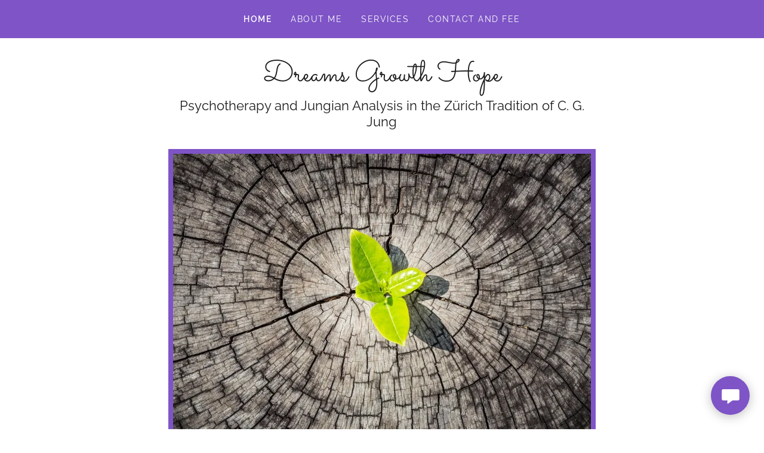

--- FILE ---
content_type: text/html;charset=utf-8
request_url: https://jungiantransformation.com/
body_size: 11253
content:
<!DOCTYPE html><html lang="en-US"><head><meta charSet="utf-8"/><meta http-equiv="X-UA-Compatible" content="IE=edge"/><meta name="viewport" content="width=device-width, initial-scale=1"/><title>Jungian Transformation - Psychotherapy, Jungian Analysis</title><meta name="description" content="Jungian Analysis is a holistic psychotherapy that offers soul healing as well as psycho-spiritual transformation"/><meta name="author" content="Jungian Transformation"/><meta name="generator" content="Starfield Technologies; Go Daddy Website Builder 8.0.0000"/><link rel="manifest" href="/manifest.webmanifest"/><link rel="apple-touch-icon" sizes="57x57" href="//img1.wsimg.com/isteam/ip/static/pwa-app/logo-default.png/:/rs=w:57,h:57,m"/><link rel="apple-touch-icon" sizes="60x60" href="//img1.wsimg.com/isteam/ip/static/pwa-app/logo-default.png/:/rs=w:60,h:60,m"/><link rel="apple-touch-icon" sizes="72x72" href="//img1.wsimg.com/isteam/ip/static/pwa-app/logo-default.png/:/rs=w:72,h:72,m"/><link rel="apple-touch-icon" sizes="114x114" href="//img1.wsimg.com/isteam/ip/static/pwa-app/logo-default.png/:/rs=w:114,h:114,m"/><link rel="apple-touch-icon" sizes="120x120" href="//img1.wsimg.com/isteam/ip/static/pwa-app/logo-default.png/:/rs=w:120,h:120,m"/><link rel="apple-touch-icon" sizes="144x144" href="//img1.wsimg.com/isteam/ip/static/pwa-app/logo-default.png/:/rs=w:144,h:144,m"/><link rel="apple-touch-icon" sizes="152x152" href="//img1.wsimg.com/isteam/ip/static/pwa-app/logo-default.png/:/rs=w:152,h:152,m"/><link rel="apple-touch-icon" sizes="180x180" href="//img1.wsimg.com/isteam/ip/static/pwa-app/logo-default.png/:/rs=w:180,h:180,m"/><meta property="og:url" content="https://jungiantransformation.com/"/>
<meta property="og:site_name" content="Dreams Growth Hope "/>
<meta property="og:title" content="Psychotherapy and Jungian Analysis in the Zürich Tradition of C. G. Jung"/>
<meta property="og:description" content="Supporting Your Transformation"/>
<meta property="og:type" content="website"/>
<meta property="og:image" content="https://img1.wsimg.com/isteam/stock/19824"/>
<meta property="og:locale" content="en_US"/>
<meta name="twitter:card" content="summary"/>
<meta name="twitter:title" content="Dreams Growth Hope "/>
<meta name="twitter:description" content="Psychotherapy and Jungian Analysis in the Zürich Tradition of C. G. Jung"/>
<meta name="twitter:image" content="https://img1.wsimg.com/isteam/stock/19824"/>
<meta name="twitter:image:alt" content="Dreams Growth Hope "/>
<meta name="theme-color" content="#7E54C6"/><style data-inline-fonts>/* latin-ext */
@font-face {
  font-family: 'Sacramento';
  font-style: normal;
  font-weight: 400;
  font-display: swap;
  src: url(https://img1.wsimg.com/gfonts/s/sacramento/v17/buEzpo6gcdjy0EiZMBUG4CMf_exL.woff2) format('woff2');
  unicode-range: U+0100-02BA, U+02BD-02C5, U+02C7-02CC, U+02CE-02D7, U+02DD-02FF, U+0304, U+0308, U+0329, U+1D00-1DBF, U+1E00-1E9F, U+1EF2-1EFF, U+2020, U+20A0-20AB, U+20AD-20C0, U+2113, U+2C60-2C7F, U+A720-A7FF;
}
/* latin */
@font-face {
  font-family: 'Sacramento';
  font-style: normal;
  font-weight: 400;
  font-display: swap;
  src: url(https://img1.wsimg.com/gfonts/s/sacramento/v17/buEzpo6gcdjy0EiZMBUG4C0f_Q.woff2) format('woff2');
  unicode-range: U+0000-00FF, U+0131, U+0152-0153, U+02BB-02BC, U+02C6, U+02DA, U+02DC, U+0304, U+0308, U+0329, U+2000-206F, U+20AC, U+2122, U+2191, U+2193, U+2212, U+2215, U+FEFF, U+FFFD;
}

/* cyrillic-ext */
@font-face {
  font-family: 'Raleway';
  font-style: italic;
  font-weight: 400;
  font-display: swap;
  src: url(https://img1.wsimg.com/gfonts/s/raleway/v37/1Pt_g8zYS_SKggPNyCgSQamb1W0lwk4S4WjMDr4fIA9c.woff2) format('woff2');
  unicode-range: U+0460-052F, U+1C80-1C8A, U+20B4, U+2DE0-2DFF, U+A640-A69F, U+FE2E-FE2F;
}
/* cyrillic */
@font-face {
  font-family: 'Raleway';
  font-style: italic;
  font-weight: 400;
  font-display: swap;
  src: url(https://img1.wsimg.com/gfonts/s/raleway/v37/1Pt_g8zYS_SKggPNyCgSQamb1W0lwk4S4WjMDrcfIA9c.woff2) format('woff2');
  unicode-range: U+0301, U+0400-045F, U+0490-0491, U+04B0-04B1, U+2116;
}
/* vietnamese */
@font-face {
  font-family: 'Raleway';
  font-style: italic;
  font-weight: 400;
  font-display: swap;
  src: url(https://img1.wsimg.com/gfonts/s/raleway/v37/1Pt_g8zYS_SKggPNyCgSQamb1W0lwk4S4WjMDrwfIA9c.woff2) format('woff2');
  unicode-range: U+0102-0103, U+0110-0111, U+0128-0129, U+0168-0169, U+01A0-01A1, U+01AF-01B0, U+0300-0301, U+0303-0304, U+0308-0309, U+0323, U+0329, U+1EA0-1EF9, U+20AB;
}
/* latin-ext */
@font-face {
  font-family: 'Raleway';
  font-style: italic;
  font-weight: 400;
  font-display: swap;
  src: url(https://img1.wsimg.com/gfonts/s/raleway/v37/1Pt_g8zYS_SKggPNyCgSQamb1W0lwk4S4WjMDr0fIA9c.woff2) format('woff2');
  unicode-range: U+0100-02BA, U+02BD-02C5, U+02C7-02CC, U+02CE-02D7, U+02DD-02FF, U+0304, U+0308, U+0329, U+1D00-1DBF, U+1E00-1E9F, U+1EF2-1EFF, U+2020, U+20A0-20AB, U+20AD-20C0, U+2113, U+2C60-2C7F, U+A720-A7FF;
}
/* latin */
@font-face {
  font-family: 'Raleway';
  font-style: italic;
  font-weight: 400;
  font-display: swap;
  src: url(https://img1.wsimg.com/gfonts/s/raleway/v37/1Pt_g8zYS_SKggPNyCgSQamb1W0lwk4S4WjMDrMfIA.woff2) format('woff2');
  unicode-range: U+0000-00FF, U+0131, U+0152-0153, U+02BB-02BC, U+02C6, U+02DA, U+02DC, U+0304, U+0308, U+0329, U+2000-206F, U+20AC, U+2122, U+2191, U+2193, U+2212, U+2215, U+FEFF, U+FFFD;
}
/* cyrillic-ext */
@font-face {
  font-family: 'Raleway';
  font-style: normal;
  font-weight: 300;
  font-display: swap;
  src: url(https://img1.wsimg.com/gfonts/s/raleway/v37/1Ptug8zYS_SKggPNyCAIT5lu.woff2) format('woff2');
  unicode-range: U+0460-052F, U+1C80-1C8A, U+20B4, U+2DE0-2DFF, U+A640-A69F, U+FE2E-FE2F;
}
/* cyrillic */
@font-face {
  font-family: 'Raleway';
  font-style: normal;
  font-weight: 300;
  font-display: swap;
  src: url(https://img1.wsimg.com/gfonts/s/raleway/v37/1Ptug8zYS_SKggPNyCkIT5lu.woff2) format('woff2');
  unicode-range: U+0301, U+0400-045F, U+0490-0491, U+04B0-04B1, U+2116;
}
/* vietnamese */
@font-face {
  font-family: 'Raleway';
  font-style: normal;
  font-weight: 300;
  font-display: swap;
  src: url(https://img1.wsimg.com/gfonts/s/raleway/v37/1Ptug8zYS_SKggPNyCIIT5lu.woff2) format('woff2');
  unicode-range: U+0102-0103, U+0110-0111, U+0128-0129, U+0168-0169, U+01A0-01A1, U+01AF-01B0, U+0300-0301, U+0303-0304, U+0308-0309, U+0323, U+0329, U+1EA0-1EF9, U+20AB;
}
/* latin-ext */
@font-face {
  font-family: 'Raleway';
  font-style: normal;
  font-weight: 300;
  font-display: swap;
  src: url(https://img1.wsimg.com/gfonts/s/raleway/v37/1Ptug8zYS_SKggPNyCMIT5lu.woff2) format('woff2');
  unicode-range: U+0100-02BA, U+02BD-02C5, U+02C7-02CC, U+02CE-02D7, U+02DD-02FF, U+0304, U+0308, U+0329, U+1D00-1DBF, U+1E00-1E9F, U+1EF2-1EFF, U+2020, U+20A0-20AB, U+20AD-20C0, U+2113, U+2C60-2C7F, U+A720-A7FF;
}
/* latin */
@font-face {
  font-family: 'Raleway';
  font-style: normal;
  font-weight: 300;
  font-display: swap;
  src: url(https://img1.wsimg.com/gfonts/s/raleway/v37/1Ptug8zYS_SKggPNyC0ITw.woff2) format('woff2');
  unicode-range: U+0000-00FF, U+0131, U+0152-0153, U+02BB-02BC, U+02C6, U+02DA, U+02DC, U+0304, U+0308, U+0329, U+2000-206F, U+20AC, U+2122, U+2191, U+2193, U+2212, U+2215, U+FEFF, U+FFFD;
}
/* cyrillic-ext */
@font-face {
  font-family: 'Raleway';
  font-style: normal;
  font-weight: 400;
  font-display: swap;
  src: url(https://img1.wsimg.com/gfonts/s/raleway/v37/1Ptug8zYS_SKggPNyCAIT5lu.woff2) format('woff2');
  unicode-range: U+0460-052F, U+1C80-1C8A, U+20B4, U+2DE0-2DFF, U+A640-A69F, U+FE2E-FE2F;
}
/* cyrillic */
@font-face {
  font-family: 'Raleway';
  font-style: normal;
  font-weight: 400;
  font-display: swap;
  src: url(https://img1.wsimg.com/gfonts/s/raleway/v37/1Ptug8zYS_SKggPNyCkIT5lu.woff2) format('woff2');
  unicode-range: U+0301, U+0400-045F, U+0490-0491, U+04B0-04B1, U+2116;
}
/* vietnamese */
@font-face {
  font-family: 'Raleway';
  font-style: normal;
  font-weight: 400;
  font-display: swap;
  src: url(https://img1.wsimg.com/gfonts/s/raleway/v37/1Ptug8zYS_SKggPNyCIIT5lu.woff2) format('woff2');
  unicode-range: U+0102-0103, U+0110-0111, U+0128-0129, U+0168-0169, U+01A0-01A1, U+01AF-01B0, U+0300-0301, U+0303-0304, U+0308-0309, U+0323, U+0329, U+1EA0-1EF9, U+20AB;
}
/* latin-ext */
@font-face {
  font-family: 'Raleway';
  font-style: normal;
  font-weight: 400;
  font-display: swap;
  src: url(https://img1.wsimg.com/gfonts/s/raleway/v37/1Ptug8zYS_SKggPNyCMIT5lu.woff2) format('woff2');
  unicode-range: U+0100-02BA, U+02BD-02C5, U+02C7-02CC, U+02CE-02D7, U+02DD-02FF, U+0304, U+0308, U+0329, U+1D00-1DBF, U+1E00-1E9F, U+1EF2-1EFF, U+2020, U+20A0-20AB, U+20AD-20C0, U+2113, U+2C60-2C7F, U+A720-A7FF;
}
/* latin */
@font-face {
  font-family: 'Raleway';
  font-style: normal;
  font-weight: 400;
  font-display: swap;
  src: url(https://img1.wsimg.com/gfonts/s/raleway/v37/1Ptug8zYS_SKggPNyC0ITw.woff2) format('woff2');
  unicode-range: U+0000-00FF, U+0131, U+0152-0153, U+02BB-02BC, U+02C6, U+02DA, U+02DC, U+0304, U+0308, U+0329, U+2000-206F, U+20AC, U+2122, U+2191, U+2193, U+2212, U+2215, U+FEFF, U+FFFD;
}
/* cyrillic-ext */
@font-face {
  font-family: 'Raleway';
  font-style: normal;
  font-weight: 600;
  font-display: swap;
  src: url(https://img1.wsimg.com/gfonts/s/raleway/v37/1Ptug8zYS_SKggPNyCAIT5lu.woff2) format('woff2');
  unicode-range: U+0460-052F, U+1C80-1C8A, U+20B4, U+2DE0-2DFF, U+A640-A69F, U+FE2E-FE2F;
}
/* cyrillic */
@font-face {
  font-family: 'Raleway';
  font-style: normal;
  font-weight: 600;
  font-display: swap;
  src: url(https://img1.wsimg.com/gfonts/s/raleway/v37/1Ptug8zYS_SKggPNyCkIT5lu.woff2) format('woff2');
  unicode-range: U+0301, U+0400-045F, U+0490-0491, U+04B0-04B1, U+2116;
}
/* vietnamese */
@font-face {
  font-family: 'Raleway';
  font-style: normal;
  font-weight: 600;
  font-display: swap;
  src: url(https://img1.wsimg.com/gfonts/s/raleway/v37/1Ptug8zYS_SKggPNyCIIT5lu.woff2) format('woff2');
  unicode-range: U+0102-0103, U+0110-0111, U+0128-0129, U+0168-0169, U+01A0-01A1, U+01AF-01B0, U+0300-0301, U+0303-0304, U+0308-0309, U+0323, U+0329, U+1EA0-1EF9, U+20AB;
}
/* latin-ext */
@font-face {
  font-family: 'Raleway';
  font-style: normal;
  font-weight: 600;
  font-display: swap;
  src: url(https://img1.wsimg.com/gfonts/s/raleway/v37/1Ptug8zYS_SKggPNyCMIT5lu.woff2) format('woff2');
  unicode-range: U+0100-02BA, U+02BD-02C5, U+02C7-02CC, U+02CE-02D7, U+02DD-02FF, U+0304, U+0308, U+0329, U+1D00-1DBF, U+1E00-1E9F, U+1EF2-1EFF, U+2020, U+20A0-20AB, U+20AD-20C0, U+2113, U+2C60-2C7F, U+A720-A7FF;
}
/* latin */
@font-face {
  font-family: 'Raleway';
  font-style: normal;
  font-weight: 600;
  font-display: swap;
  src: url(https://img1.wsimg.com/gfonts/s/raleway/v37/1Ptug8zYS_SKggPNyC0ITw.woff2) format('woff2');
  unicode-range: U+0000-00FF, U+0131, U+0152-0153, U+02BB-02BC, U+02C6, U+02DA, U+02DC, U+0304, U+0308, U+0329, U+2000-206F, U+20AC, U+2122, U+2191, U+2193, U+2212, U+2215, U+FEFF, U+FFFD;
}
/* cyrillic-ext */
@font-face {
  font-family: 'Raleway';
  font-style: normal;
  font-weight: 700;
  font-display: swap;
  src: url(https://img1.wsimg.com/gfonts/s/raleway/v37/1Ptug8zYS_SKggPNyCAIT5lu.woff2) format('woff2');
  unicode-range: U+0460-052F, U+1C80-1C8A, U+20B4, U+2DE0-2DFF, U+A640-A69F, U+FE2E-FE2F;
}
/* cyrillic */
@font-face {
  font-family: 'Raleway';
  font-style: normal;
  font-weight: 700;
  font-display: swap;
  src: url(https://img1.wsimg.com/gfonts/s/raleway/v37/1Ptug8zYS_SKggPNyCkIT5lu.woff2) format('woff2');
  unicode-range: U+0301, U+0400-045F, U+0490-0491, U+04B0-04B1, U+2116;
}
/* vietnamese */
@font-face {
  font-family: 'Raleway';
  font-style: normal;
  font-weight: 700;
  font-display: swap;
  src: url(https://img1.wsimg.com/gfonts/s/raleway/v37/1Ptug8zYS_SKggPNyCIIT5lu.woff2) format('woff2');
  unicode-range: U+0102-0103, U+0110-0111, U+0128-0129, U+0168-0169, U+01A0-01A1, U+01AF-01B0, U+0300-0301, U+0303-0304, U+0308-0309, U+0323, U+0329, U+1EA0-1EF9, U+20AB;
}
/* latin-ext */
@font-face {
  font-family: 'Raleway';
  font-style: normal;
  font-weight: 700;
  font-display: swap;
  src: url(https://img1.wsimg.com/gfonts/s/raleway/v37/1Ptug8zYS_SKggPNyCMIT5lu.woff2) format('woff2');
  unicode-range: U+0100-02BA, U+02BD-02C5, U+02C7-02CC, U+02CE-02D7, U+02DD-02FF, U+0304, U+0308, U+0329, U+1D00-1DBF, U+1E00-1E9F, U+1EF2-1EFF, U+2020, U+20A0-20AB, U+20AD-20C0, U+2113, U+2C60-2C7F, U+A720-A7FF;
}
/* latin */
@font-face {
  font-family: 'Raleway';
  font-style: normal;
  font-weight: 700;
  font-display: swap;
  src: url(https://img1.wsimg.com/gfonts/s/raleway/v37/1Ptug8zYS_SKggPNyC0ITw.woff2) format('woff2');
  unicode-range: U+0000-00FF, U+0131, U+0152-0153, U+02BB-02BC, U+02C6, U+02DA, U+02DC, U+0304, U+0308, U+0329, U+2000-206F, U+20AC, U+2122, U+2191, U+2193, U+2212, U+2215, U+FEFF, U+FFFD;
}
</style><style>.x{-ms-text-size-adjust:100%;-webkit-text-size-adjust:100%;-webkit-tap-highlight-color:rgba(0,0,0,0);margin:0;box-sizing:border-box}.x *,.x :after,.x :before{box-sizing:inherit}.x-el a[href^="mailto:"]:not(.x-el),.x-el a[href^="tel:"]:not(.x-el){color:inherit;font-size:inherit;text-decoration:inherit}.x-el-article,.x-el-aside,.x-el-details,.x-el-figcaption,.x-el-figure,.x-el-footer,.x-el-header,.x-el-hgroup,.x-el-main,.x-el-menu,.x-el-nav,.x-el-section,.x-el-summary{display:block}.x-el-audio,.x-el-canvas,.x-el-progress,.x-el-video{display:inline-block;vertical-align:baseline}.x-el-audio:not([controls]){display:none;height:0}.x-el-template{display:none}.x-el-a{background-color:transparent;color:inherit}.x-el-a:active,.x-el-a:hover{outline:0}.x-el-abbr[title]{border-bottom:1px dotted}.x-el-b,.x-el-strong{font-weight:700}.x-el-dfn{font-style:italic}.x-el-mark{background:#ff0;color:#000}.x-el-small{font-size:80%}.x-el-sub,.x-el-sup{font-size:75%;line-height:0;position:relative;vertical-align:baseline}.x-el-sup{top:-.5em}.x-el-sub{bottom:-.25em}.x-el-img{vertical-align:middle;border:0}.x-el-svg:not(:root){overflow:hidden}.x-el-figure{margin:0}.x-el-hr{box-sizing:content-box;height:0}.x-el-pre{overflow:auto}.x-el-code,.x-el-kbd,.x-el-pre,.x-el-samp{font-family:monospace,monospace;font-size:1em}.x-el-button,.x-el-input,.x-el-optgroup,.x-el-select,.x-el-textarea{color:inherit;font:inherit;margin:0}.x-el-button{overflow:visible}.x-el-button,.x-el-select{text-transform:none}.x-el-button,.x-el-input[type=button],.x-el-input[type=reset],.x-el-input[type=submit]{-webkit-appearance:button;cursor:pointer}.x-el-button[disabled],.x-el-input[disabled]{cursor:default}.x-el-button::-moz-focus-inner,.x-el-input::-moz-focus-inner{border:0;padding:0}.x-el-input{line-height:normal}.x-el-input[type=checkbox],.x-el-input[type=radio]{box-sizing:border-box;padding:0}.x-el-input[type=number]::-webkit-inner-spin-button,.x-el-input[type=number]::-webkit-outer-spin-button{height:auto}.x-el-input[type=search]{-webkit-appearance:textfield;box-sizing:content-box}.x-el-input[type=search]::-webkit-search-cancel-button,.x-el-input[type=search]::-webkit-search-decoration{-webkit-appearance:none}.x-el-textarea{border:0}.x-el-fieldset{border:1px solid silver;margin:0 2px;padding:.35em .625em .75em}.x-el-legend{border:0;padding:0}.x-el-textarea{overflow:auto}.x-el-optgroup{font-weight:700}.x-el-table{border-collapse:collapse;border-spacing:0}.x-el-td,.x-el-th{padding:0}.x{-webkit-font-smoothing:antialiased}.x-el-hr{border:0}.x-el-fieldset,.x-el-input,.x-el-select,.x-el-textarea{margin-top:0;margin-bottom:0}.x-el-fieldset,.x-el-input[type=email],.x-el-input[type=text],.x-el-textarea{width:100%}.x-el-label{vertical-align:middle}.x-el-input{border-style:none;padding:.5em;vertical-align:middle}.x-el-select:not([multiple]){vertical-align:middle}.x-el-textarea{line-height:1.75;padding:.5em}.x-el.d-none{display:none!important}.sideline-footer{margin-top:auto}.disable-scroll{touch-action:none;overflow:hidden;position:fixed}@-webkit-keyframes loaderscale{0%{transform:scale(1);opacity:1}45%{transform:scale(.1);opacity:.7}80%{transform:scale(1);opacity:1}}@keyframes loaderscale{0%{transform:scale(1);opacity:1}45%{transform:scale(.1);opacity:.7}80%{transform:scale(1);opacity:1}}.x-loader svg{display:inline-block}.x-loader svg:first-child{-webkit-animation:loaderscale .75s cubic-bezier(.2,.68,.18,1.08) -.24s infinite;animation:loaderscale .75s cubic-bezier(.2,.68,.18,1.08) -.24s infinite}.x-loader svg:nth-child(2){-webkit-animation:loaderscale .75s cubic-bezier(.2,.68,.18,1.08) -.12s infinite;animation:loaderscale .75s cubic-bezier(.2,.68,.18,1.08) -.12s infinite}.x-loader svg:nth-child(3){-webkit-animation:loaderscale .75s cubic-bezier(.2,.68,.18,1.08) 0s infinite;animation:loaderscale .75s cubic-bezier(.2,.68,.18,1.08) 0s infinite}.x-icon>svg{transition:transform .33s ease-in-out}.x-icon>svg.rotate-90{transform:rotate(-90deg)}.x-icon>svg.rotate90{transform:rotate(90deg)}.x-icon>svg.rotate-180{transform:rotate(-180deg)}.x-icon>svg.rotate180{transform:rotate(180deg)}.x-rt:after{content:"";clear:both}.x-rt ol,.x-rt ul{text-align:left}.x-rt p{margin:0}.x-rt br{clear:both}.mte-inline-block{display:inline-block}@media only screen and (min-device-width:1025px){:root select,_::-webkit-full-page-media,_:future{font-family:sans-serif!important}}

</style>
<style>/*
Copyright (c) 2012 by Brian J. Bonislawsky DBA Astigmatic (AOETI) (astigma@astigmatic.com), with Reserved Font Name "Sacramento"

This Font Software is licensed under the SIL Open Font License, Version 1.1.
This license is copied below, and is also available with a FAQ at: http://scripts.sil.org/OFL

—————————————————————————————-
SIL OPEN FONT LICENSE Version 1.1 - 26 February 2007
—————————————————————————————-
*/

/*
Copyright (c) 2010 - 2013, Matt McInerney (matt@pixelspread.com), Pablo Impallari (impallari@gmail.com), Rodrigo Fuenzalida (hello@rfuenzalida.com) with Reserved Font Name "Raleway"

This Font Software is licensed under the SIL Open Font License, Version 1.1.
This license is copied below, and is also available with a FAQ at: http://scripts.sil.org/OFL

—————————————————————————————-
SIL OPEN FONT LICENSE Version 1.1 - 26 February 2007
—————————————————————————————-
*/
</style>
<style data-glamor="cxs-default-sheet">.x .c1-1{letter-spacing:normal}.x .c1-2{text-transform:none}.x .c1-3{background-color:rgb(255, 255, 255)}.x .c1-4{width:100%}.x .c1-5 > div{position:relative}.x .c1-6 > div{overflow:hidden}.x .c1-7 > div{margin-top:auto}.x .c1-8 > div{margin-right:auto}.x .c1-9 > div{margin-bottom:auto}.x .c1-a > div{margin-left:auto}.x .c1-b{font-family:'Raleway', arial, sans-serif}.x .c1-c{font-size:16px}.x .c1-h{padding-top:40px}.x .c1-i{padding-bottom:40px}.x .c1-j{padding:0px !important}.x .c1-k:before{content:""}.x .c1-l:before{display:table}.x .c1-m:before{clear:both}.x .c1-n:after{content:""}.x .c1-o:after{display:table}.x .c1-p:after{clear:both}.x .c1-s{position:relative}.x .c1-t{background-color:rgb(126, 84, 198)}.x .c1-u{padding-top:24px}.x .c1-v{padding-bottom:24px}.x .c1-x{margin-left:auto}.x .c1-y{margin-right:auto}.x .c1-z{padding-left:24px}.x .c1-10{padding-right:24px}.x .c1-11{max-width:100%}.x .c1-12{padding-top:0px !important}.x .c1-13{padding-bottom:0px !important}.x .c1-18{display:flex}.x .c1-19{box-sizing:border-box}.x .c1-1a{flex-direction:row}.x .c1-1b{flex-wrap:wrap}.x .c1-1c{margin-top:0}.x .c1-1d{margin-right:-12px}.x .c1-1e{margin-bottom:0}.x .c1-1f{margin-left:-12px}.x .c1-1g{align-items:center}.x .c1-1h{justify-content:flex-start}.x .c1-1i cell{flex-basis:auto}.x .c1-1j cell{flex-grow:0}.x .c1-1o{flex-grow:0}.x .c1-1p{flex-shrink:1}.x .c1-1q{flex-basis:auto}.x .c1-1r{padding-top:0}.x .c1-1s{padding-right:12px}.x .c1-1t{padding-bottom:0}.x .c1-1u{padding-left:12px}.x .c1-1z{letter-spacing:inherit}.x .c1-20{text-transform:inherit}.x .c1-21{text-decoration:none}.x .c1-22{word-wrap:break-word}.x .c1-23{overflow-wrap:break-word}.x .c1-24{cursor:pointer}.x .c1-25{border-top:0px}.x .c1-26{border-right:0px}.x .c1-27{border-bottom:0px}.x .c1-28{border-left:0px}.x .c1-29{color:rgb(255, 255, 255)}.x .c1-2a{margin-left:0}.x .c1-2b{font-weight:inherit}.x .c1-2c:hover{color:rgb(255, 255, 255)}.x .c1-2d:active{color:rgb(255, 255, 255)}.x .c1-2e{color:inherit}.x .c1-2f{display:inline-block}.x .c1-2g{vertical-align:top}.x .c1-2h{padding-top:6px}.x .c1-2i{padding-right:6px}.x .c1-2j{padding-bottom:6px}.x .c1-2k{padding-left:6px}.x .c1-2l{display:none}.x .c1-2m{padding-top:16px}.x .c1-2n{padding-bottom:16px}.x .c1-2p{padding-top:4px}.x .c1-2q{padding-bottom:4px}.x .c1-2r{justify-content:center}.x .c1-2s{flex-wrap:nowrap}.x .c1-2t{flex-grow:1}.x .c1-2u{max-width:none}.x .c1-2v{line-height:24px}.x .c1-2w{margin-right:0}.x .c1-2x{-webkit-margin-before:0}.x .c1-2y{-webkit-margin-after:0}.x .c1-2z{-webkit-padding-start:0}.x .c1-30{padding-right:0}.x .c1-31{padding-left:0}.x .c1-32{margin-bottom:none}.x .c1-33{list-style:none}.x .c1-34{padding-left:32px}.x .c1-35{white-space:nowrap}.x .c1-36{visibility:hidden}.x .c1-37:first-child{margin-left:0}.x .c1-38:first-child{padding-left:0}.x .c1-39{letter-spacing:0.107em}.x .c1-3a{text-transform:uppercase}.x .c1-3b{display:block}.x .c1-3c{font-size:14px}.x .c1-3d{font-weight:600}.x .c1-3e:hover{color:rgb(198, 198, 198)}.x .c1-3j{margin-left:-6px}.x .c1-3k{margin-right:-6px}.x .c1-3l{margin-top:-6px}.x .c1-3m{margin-bottom:-6px}.x .c1-3n{font-weight:400}.x .c1-3o{transition:transform .33s ease-in-out}.x .c1-3p{transform:rotate(0deg)}.x .c1-3q{vertical-align:middle}.x .c1-3r{border-radius:4px}.x .c1-3s{box-shadow:0 3px 6px 3px rgba(0,0,0,0.24)}.x .c1-3t{padding-left:16px}.x .c1-3u{padding-right:16px}.x .c1-3v{position:absolute}.x .c1-3w{right:0px}.x .c1-3x{top:32px}.x .c1-3y{max-height:45vh}.x .c1-3z{overflow-y:auto}.x .c1-40{z-index:1003}.x .c1-43{text-align:left}.x .c1-44:last-child{margin-bottom:0}.x .c1-45{margin-top:8px}.x .c1-46{margin-bottom:8px}.x .c1-47{line-height:1.5}.x .c1-48{justify-content:flex-end}.x .c1-49{max-width:30%}.x .c1-4a{background-color:rgb(22, 22, 22)}.x .c1-4b{position:fixed}.x .c1-4c{top:0px}.x .c1-4d{height:100%}.x .c1-4e{z-index:10002}.x .c1-4f{padding-top:56px}.x .c1-4g{-webkit-overflow-scrolling:touch}.x .c1-4h{transform:translateX(-150vw)}.x .c1-4i{overscroll-behavior:contain}.x .c1-4j{box-shadow:0 2px 6px 0px rgba(0,0,0,0.2)}.x .c1-4k{transition:transform .3s ease-in-out}.x .c1-4l{overflow:hidden}.x .c1-4m{flex-direction:column}.x .c1-4n{color:rgb(247, 247, 247)}.x .c1-4o{line-height:1.3em}.x .c1-4p{font-style:normal}.x .c1-4q{top:15px}.x .c1-4r{right:15px}.x .c1-4s{font-size:28px}.x .c1-4t:hover{color:rgb(126, 84, 198)}.x .c1-4y{overflow-x:hidden}.x .c1-4z{overscroll-behavior:none}.x .c1-50{color:rgb(164, 164, 164)}.x .c1-51{border-color:rgba(76, 76, 76, 0.5)}.x .c1-52{border-bottom-width:1px}.x .c1-53{border-bottom-style:solid}.x .c1-54:last-child{border-bottom:0}.x .c1-55{justify-content:space-between}.x .c1-56:hover{color:rgb(198, 184, 233)}.x .c1-57:active{color:rgb(147, 106, 217)}.x .c1-58{margin-top:32px}.x .c1-59{margin-right:32px}.x .c1-5a{margin-bottom:32px}.x .c1-5b{margin-left:32px}.x .c1-5c{flex-basis:0%}.x .c1-5g{text-align:center}.x .c1-5h{font-family:'Sacramento', serif, system-ui}.x .c1-5i{font-size:18px}.x .c1-5r{display:inline}.x .c1-5s{color:rgb(126, 84, 198)}.x .c1-5t:hover{color:rgb(85, 51, 140)}.x .c1-5u:active{color:rgb(59, 34, 100)}.x .c1-5v{line-height:1.2}.x .c1-5w{color:rgb(27, 27, 27)}.x .c1-5x{font-size:36px}.x .c1-62{word-wrap:normal !important}.x .c1-63{overflow-wrap:normal !important}.x .c1-64{width:auto}.x .c1-65{overflow:visible}.x .c1-66{left:0}.x .c1-67{font-size:32px}.x .c1-6c{font-size:25px}.x .c1-6h{width:inherit}.x .c1-6i{[object -object]:0px}.x .c1-6j{line-height:1.25}.x .c1-6k{white-space:pre-line}.x .c1-6l{font-size:22px}.x .c1-6q{height:auto}.x .c1-6r{margin-bottom:24px}.x .c1-6s{border-width:0 !important}.x .c1-6t{aspect-ratio:1.4743055555555555 / 1}.x .c1-6u{border-color:rgb(126, 84, 198)}.x .c1-6v{border-style:solid}.x .c1-6w{border-top-width:8px}.x .c1-6x{border-right-width:8px}.x .c1-6y{border-bottom-width:8px}.x .c1-6z{border-left-width:8px}.x .c1-70{max-height:500px}.x .c1-71{border-radius:0px}.x .c1-73{margin-bottom:16px}.x .c1-74 > p{margin-top:0}.x .c1-75 > p{margin-right:0}.x .c1-76 > p{margin-bottom:0}.x .c1-77 > p{margin-left:0}.x .c1-78{font-size:20px}.x .c1-7e{font-size:inherit !important}.x .c1-7f{line-height:inherit}.x .c1-7g{font-style:italic}.x .c1-7h{text-decoration:line-through}.x .c1-7i{text-decoration:underline}.x .c1-7j{padding-bottom:56px}.x .c1-7k{margin-bottom:-24px}.x .c1-7m{flex-basis:100%}.x .c1-7n{flex:1}.x .c1-7s{aspect-ratio:0.75 / 1}.x .c1-7u{align-items:stretch}.x .c1-7w{color:rgb(89, 89, 89)}.x .c1-86{margin-top:24px}.x .c1-87{color:rgb(94, 94, 94)}.x .c1-88{border-color:rgb(226, 226, 226)}.x .c1-89{border-bottom-width:1px}.x .c1-8a{flex-grow:3}.x .c1-8e{right:24px}.x .c1-8f{bottom:24px}.x .c1-8g{z-index:9999}.x .c1-8h{width:65px}.x .c1-8i{height:65px}.x .c1-8k{border-radius:50%}.x .c1-8l{box-shadow:0px 3px 18px rgba(0, 0, 0, 0.25)}.x .c1-8m{transform:translateZ(0)}</style>
<style data-glamor="cxs-xs-sheet">@media (max-width: 767px){.x .c1-q{padding-top:32px}}@media (max-width: 767px){.x .c1-r{padding-bottom:32px}}@media (max-width: 767px){.x .c1-5j{width:100%}}@media (max-width: 767px){.x .c1-5k{display:flex}}@media (max-width: 767px){.x .c1-5l{justify-content:center}}@media (max-width: 767px){.x .c1-72{height:calc((100vw - 40px)/1.4743055555555555)}}@media (max-width: 767px){.x .c1-7t{height:calc((100vw - 48px)/0.75)}}</style>
<style data-glamor="cxs-sm-sheet">@media (min-width: 768px){.x .c1-d{font-size:16px}}@media (min-width: 768px){.x .c1-14{width:100%}}@media (min-width: 768px){.x .c1-1k{margin-top:0}}@media (min-width: 768px){.x .c1-1l{margin-right:-24px}}@media (min-width: 768px){.x .c1-1m{margin-bottom:0}}@media (min-width: 768px){.x .c1-1n{margin-left:-24px}}@media (min-width: 768px){.x .c1-1v{padding-top:0}}@media (min-width: 768px){.x .c1-1w{padding-right:24px}}@media (min-width: 768px){.x .c1-1x{padding-bottom:0}}@media (min-width: 768px){.x .c1-1y{padding-left:24px}}@media (min-width: 768px){.x .c1-3f{font-size:14px}}@media (min-width: 768px) and (max-width: 1023px){.x .c1-42{right:0px}}@media (min-width: 768px){.x .c1-4u{font-size:30px}}@media (min-width: 768px) and (max-width: 1023px){.x .c1-5m{width:100%}}@media (min-width: 768px){.x .c1-5n{font-size:18px}}@media (min-width: 768px){.x .c1-5y{font-size:43px}}@media (min-width: 768px){.x .c1-68{font-size:34px}}@media (min-width: 768px){.x .c1-6d{font-size:25px}}@media (min-width: 768px){.x .c1-6m{font-size:22px}}@media (min-width: 768px){.x .c1-79{font-size:20px}}@media (min-width: 768px){.x .c1-7l{margin-bottom:-48px}}@media (min-width: 768px){.x .c1-7o{padding-bottom:48px}}@media (min-width: 768px){.x .c1-7v{min-height:300px}}</style>
<style data-glamor="cxs-md-sheet">@media (min-width: 1024px){.x .c1-e{font-size:16px}}@media (min-width: 1024px){.x .c1-w{display:none}}@media (min-width: 1024px){.x .c1-15{width:984px}}@media (min-width: 1024px){.x .c1-2o{display:inherit}}@media (min-width: 1024px){.x .c1-3g{font-size:14px}}@media (min-width: 1024px) and (max-width: 1279px){.x .c1-41{right:0px}}@media (min-width: 1024px){.x .c1-4v{font-size:30px}}@media (min-width: 1024px){.x .c1-5d{margin-left:16.666666666666664%}}@media (min-width: 1024px){.x .c1-5e{flex-basis:66.66666666666666%}}@media (min-width: 1024px){.x .c1-5f{max-width:66.66666666666666%}}@media (min-width: 1024px){.x .c1-5o{font-size:18px}}@media (min-width: 1024px){.x .c1-5z{font-size:43px}}@media (min-width: 1024px){.x .c1-69{font-size:34px}}@media (min-width: 1024px){.x .c1-6e{font-size:25px}}@media (min-width: 1024px){.x .c1-6n{font-size:22px}}@media (min-width: 1024px){.x .c1-7a{margin-top:none}}@media (min-width: 1024px){.x .c1-7b{font-size:20px}}@media (min-width: 1024px){.x .c1-7p{flex-basis:50%}}@media (min-width: 1024px){.x .c1-7q{max-width:50%}}@media (min-width: 1024px){.x .c1-7r{flex:1}}@media (min-width: 1024px){.x .c1-7x{text-align:left}}@media (min-width: 1024px){.x .c1-7y{padding-top:0}}@media (min-width: 1024px){.x .c1-7z{padding-right:0}}@media (min-width: 1024px){.x .c1-80{padding-bottom:0}}@media (min-width: 1024px){.x .c1-81{padding-left:0}}@media (min-width: 1024px){.x .c1-82{margin-top:0}}@media (min-width: 1024px){.x .c1-83{margin-right:0}}@media (min-width: 1024px){.x .c1-84{margin-bottom:0}}@media (min-width: 1024px){.x .c1-85{margin-left:0}}@media (min-width: 1024px){.x .c1-8b{flex-basis:0%}}@media (min-width: 1024px){.x .c1-8c{max-width:none}}@media (min-width: 1024px){.x .c1-8d{text-align:center}}@media (min-width: 1024px){.x .c1-8j{z-index:9999}}</style>
<style data-glamor="cxs-lg-sheet">@media (min-width: 1280px){.x .c1-f{font-size:16px}}@media (min-width: 1280px){.x .c1-16{width:1160px}}@media (min-width: 1280px){.x .c1-3h{font-size:14px}}@media (min-width: 1280px){.x .c1-4w{font-size:32px}}@media (min-width: 1280px){.x .c1-5p{font-size:18px}}@media (min-width: 1280px){.x .c1-60{font-size:50px}}@media (min-width: 1280px){.x .c1-6a{font-size:36px}}@media (min-width: 1280px){.x .c1-6f{font-size:25px}}@media (min-width: 1280px){.x .c1-6o{font-size:22px}}@media (min-width: 1280px){.x .c1-7c{font-size:20px}}</style>
<style data-glamor="cxs-xl-sheet">@media (min-width: 1536px){.x .c1-g{font-size:18px}}@media (min-width: 1536px){.x .c1-17{width:1280px}}@media (min-width: 1536px){.x .c1-3i{font-size:16px}}@media (min-width: 1536px){.x .c1-4x{font-size:36px}}@media (min-width: 1536px){.x .c1-5q{font-size:20px}}@media (min-width: 1536px){.x .c1-61{font-size:54px}}@media (min-width: 1536px){.x .c1-6b{font-size:41px}}@media (min-width: 1536px){.x .c1-6g{font-size:27px}}@media (min-width: 1536px){.x .c1-6p{font-size:24px}}@media (min-width: 1536px){.x .c1-7d{font-size:23px}}</style>
<style>.page-inner { background-color: rgb(255, 255, 255); min-height: 100vh; }</style>
<style>.grecaptcha-badge { visibility: hidden; }</style>
<script>"use strict";

if ('serviceWorker' in navigator) {
  window.addEventListener('load', function () {
    navigator.serviceWorker.register('/sw.js');
  });
}</script></head>
<body class="x  x-fonts-sacramento"><div id="layout-9-f-05-fb-82-ec-13-448-b-80-b-7-de-974-e-152848" class="layout layout-layout layout-layout-layout-20 locale-en-US lang-en"><div data-ux="Page" id="page-4315" class="x-el x-el-div x-el c1-1 c1-2 c1-3 c1-4 c1-5 c1-6 c1-7 c1-8 c1-9 c1-a c1-b c1-c c1-d c1-e c1-f c1-g c1-1 c1-2 c1-b c1-c c1-d c1-e c1-f c1-g"><div data-ux="Block" class="x-el x-el-div page-inner c1-1 c1-2 c1-b c1-c c1-d c1-e c1-f c1-g"><div id="60c21fde-708e-4d07-a3fd-3d31b1d31165" class="widget widget-header widget-header-header-9"><div data-ux="Header" role="main" data-aid="HEADER_WIDGET" id="n-4316" class="x-el x-el-div x-el x-el c1-1 c1-2 c1-b c1-c c1-d c1-e c1-f c1-g c1-1 c1-2 c1-3 c1-b c1-c c1-d c1-e c1-f c1-g c1-1 c1-2 c1-b c1-c c1-d c1-e c1-f c1-g"><div> <section data-ux="Section" data-aid="HEADER_SECTION" class="x-el x-el-section c1-1 c1-2 c1-3 c1-h c1-i c1-j c1-b c1-c c1-k c1-l c1-m c1-n c1-o c1-p c1-q c1-r c1-d c1-e c1-f c1-g"><div data-ux="Block" class="x-el x-el-div c1-1 c1-2 c1-s c1-b c1-c c1-d c1-e c1-f c1-g"><div data-ux="Block" class="x-el x-el-div c1-1 c1-2 c1-t c1-b c1-c c1-d c1-e c1-f c1-g"><nav data-ux="Block" class="x-el x-el-nav c1-1 c1-2 c1-s c1-u c1-v c1-b c1-c c1-d c1-w c1-e c1-f c1-g"><div data-ux="Container" class="x-el x-el-div c1-1 c1-2 c1-x c1-y c1-z c1-10 c1-11 c1-12 c1-13 c1-b c1-c c1-14 c1-d c1-15 c1-e c1-16 c1-f c1-17 c1-g"><div data-ux="Grid" class="x-el x-el-div c1-1 c1-2 c1-18 c1-19 c1-1a c1-1b c1-1c c1-1d c1-1e c1-1f c1-1g c1-1h c1-1i c1-1j c1-b c1-c c1-1k c1-1l c1-1m c1-1n c1-d c1-e c1-f c1-g"><div data-ux="GridCell" class="x-el x-el-div c1-1 c1-2 c1-19 c1-1o c1-1p c1-1q c1-11 c1-1r c1-1s c1-1t c1-1u c1-b c1-c c1-1v c1-1w c1-1x c1-1y c1-d c1-e c1-f c1-g"><div data-ux="Element" id="bs-1" class="x-el x-el-div c1-1 c1-2 c1-b c1-c c1-d c1-e c1-f c1-g"><a rel="" role="button" aria-haspopup="menu" data-ux="LinkDropdown" data-toggle-ignore="true" id="4317" aria-expanded="false" toggleId="n-4316-navId-mobile" icon="hamburger" data-edit-interactive="true" data-aid="HAMBURGER_MENU_LINK" aria-label="Hamburger Site Navigation Icon" href="#" data-typography="LinkAlpha" class="x-el x-el-a c1-1z c1-20 c1-21 c1-22 c1-23 c1-18 c1-24 c1-1g c1-1h c1-25 c1-26 c1-27 c1-28 c1-29 c1-2a c1-b c1-c c1-2b c1-2c c1-2d c1-d c1-w c1-e c1-f c1-g" data-tccl="ux2.HEADER.header9.Section.Default.Link.Dropdown.4318.click,click"><svg viewBox="0 0 24 24" fill="currentColor" width="40px" height="40px" data-ux="IconHamburger" class="x-el x-el-svg c1-1 c1-2 c1-2e c1-2f c1-2g c1-2h c1-2i c1-2j c1-2k c1-b c1-c c1-d c1-e c1-f c1-g"><path fill-rule="evenodd" d="M19.248 7.5H4.752A.751.751 0 0 1 4 6.75c0-.414.337-.75.752-.75h14.496a.75.75 0 1 1 0 1.5m0 5.423H4.752a.75.75 0 0 1 0-1.5h14.496a.75.75 0 1 1 0 1.5m0 5.423H4.752a.75.75 0 1 1 0-1.5h14.496a.75.75 0 1 1 0 1.5"></path></svg></a></div></div></div></div></nav><nav data-ux="Block" class="x-el x-el-nav c1-1 c1-2 c1-2l c1-s c1-2m c1-2n c1-b c1-c c1-d c1-2o c1-e c1-f c1-g"><div data-ux="Container" class="x-el x-el-div c1-1 c1-2 c1-x c1-y c1-z c1-10 c1-11 c1-2p c1-2q c1-b c1-c c1-14 c1-d c1-15 c1-e c1-16 c1-f c1-17 c1-g"><div data-ux="Block" id="n-43164319-navBarId" class="x-el x-el-div c1-1 c1-2 c1-18 c1-2r c1-1g c1-2s c1-1r c1-1t c1-b c1-c c1-d c1-e c1-f c1-g"><div data-ux="Block" class="x-el x-el-div c1-1 c1-2 c1-18 c1-1g c1-2r c1-2t c1-1q c1-b c1-c c1-d c1-e c1-f c1-g"><div data-ux="Block" class="x-el x-el-div c1-1 c1-2 c1-b c1-c c1-d c1-e c1-f c1-g"><nav data-ux="Nav" data-aid="HEADER_NAV_RENDERED" role="navigation" class="x-el x-el-nav c1-1 c1-2 c1-2u c1-2v c1-b c1-c c1-d c1-e c1-f c1-g"><ul data-ux="List" id="nav-4320" class="x-el x-el-ul c1-1 c1-2 c1-1c c1-1e c1-2a c1-2w c1-2x c1-2y c1-2z c1-s c1-1r c1-30 c1-1t c1-31 c1-b c1-c c1-d c1-e c1-f c1-g"><li data-ux="ListItemInline" class="x-el x-el-li nav-item c1-1 c1-2 c1-29 c1-2a c1-32 c1-2f c1-33 c1-2g c1-34 c1-35 c1-s c1-36 c1-b c1-c c1-37 c1-38 c1-d c1-e c1-f c1-g"><a rel="" role="link" aria-haspopup="menu" data-ux="NavLinkActive" target="" data-page="02fe1a78-5aba-4423-afe9-fec02cb6fd25" data-edit-interactive="true" href="/" data-typography="NavAlpha" class="x-el x-el-a c1-39 c1-3a c1-21 c1-22 c1-23 c1-3b c1-24 c1-b c1-29 c1-3c c1-3d c1-3e c1-2d c1-3f c1-3g c1-3h c1-3i" data-tccl="ux2.HEADER.header9.Nav.Default.Link.Active.4322.click,click">Home</a></li><li data-ux="ListItemInline" class="x-el x-el-li nav-item c1-1 c1-2 c1-29 c1-2a c1-32 c1-2f c1-33 c1-2g c1-34 c1-35 c1-s c1-36 c1-b c1-c c1-37 c1-38 c1-d c1-e c1-f c1-g"><a rel="" role="link" aria-haspopup="false" data-ux="NavLink" target="" data-page="b9663cad-6a59-46cf-9a44-9e360f535128" data-edit-interactive="true" href="/about-me-1" data-typography="NavAlpha" class="x-el x-el-a c1-39 c1-3a c1-21 c1-22 c1-23 c1-3b c1-24 c1-3j c1-3k c1-3l c1-3m c1-2k c1-2i c1-2h c1-2j c1-b c1-29 c1-3c c1-3n c1-3e c1-2d c1-3f c1-3g c1-3h c1-3i" data-tccl="ux2.HEADER.header9.Nav.Default.Link.Default.4323.click,click">About Me</a></li><li data-ux="ListItemInline" class="x-el x-el-li nav-item c1-1 c1-2 c1-29 c1-2a c1-32 c1-2f c1-33 c1-2g c1-34 c1-35 c1-s c1-36 c1-b c1-c c1-37 c1-38 c1-d c1-e c1-f c1-g"><a rel="" role="link" aria-haspopup="false" data-ux="NavLink" target="" data-page="3dd4b341-b0b0-43b1-bc49-b44ca3b10819" data-edit-interactive="true" href="/services" data-typography="NavAlpha" class="x-el x-el-a c1-39 c1-3a c1-21 c1-22 c1-23 c1-3b c1-24 c1-3j c1-3k c1-3l c1-3m c1-2k c1-2i c1-2h c1-2j c1-b c1-29 c1-3c c1-3n c1-3e c1-2d c1-3f c1-3g c1-3h c1-3i" data-tccl="ux2.HEADER.header9.Nav.Default.Link.Default.4324.click,click">Services</a></li><li data-ux="ListItemInline" class="x-el x-el-li nav-item c1-1 c1-2 c1-29 c1-2a c1-32 c1-2f c1-33 c1-2g c1-34 c1-35 c1-s c1-36 c1-b c1-c c1-37 c1-38 c1-d c1-e c1-f c1-g"><a rel="" role="link" aria-haspopup="false" data-ux="NavLink" target="" data-page="a81b17da-1c4c-4d2a-9157-c4f3b0fabcd3" data-edit-interactive="true" href="/contact-and-fee" data-typography="NavAlpha" class="x-el x-el-a c1-39 c1-3a c1-21 c1-22 c1-23 c1-3b c1-24 c1-3j c1-3k c1-3l c1-3m c1-2k c1-2i c1-2h c1-2j c1-b c1-29 c1-3c c1-3n c1-3e c1-2d c1-3f c1-3g c1-3h c1-3i" data-tccl="ux2.HEADER.header9.Nav.Default.Link.Default.4325.click,click">Contact and Fee</a></li><li data-ux="ListItemInline" class="x-el x-el-li nav-item c1-1 c1-2 c1-29 c1-2a c1-32 c1-2f c1-33 c1-2g c1-34 c1-35 c1-s c1-36 c1-b c1-c c1-37 c1-38 c1-d c1-e c1-f c1-g"><div data-ux="Element" id="bs-2" class="x-el x-el-div c1-1 c1-2 c1-b c1-c c1-d c1-e c1-f c1-g"><a rel="" role="button" aria-haspopup="menu" data-ux="NavLinkDropdown" data-toggle-ignore="true" id="4326" aria-expanded="false" data-aid="NAV_MORE" data-edit-interactive="true" href="#" data-typography="NavAlpha" class="x-el x-el-a c1-39 c1-3a c1-21 c1-22 c1-23 c1-18 c1-24 c1-1g c1-b c1-29 c1-3c c1-3n c1-3e c1-2d c1-3f c1-3g c1-3h c1-3i" data-tccl="ux2.HEADER.header9.Nav.Default.Link.Dropdown.4327.click,click"><div style="pointer-events:none;display:flex;align-items:center" data-aid="NAV_MORE"><span style="margin-right:4px">More</span><svg viewBox="0 0 24 24" fill="currentColor" width="16" height="16" data-ux="Icon" class="x-el x-el-svg c1-1 c1-2 c1-2e c1-2f c1-3o c1-3p c1-3q c1-s c1-b c1-3c c1-3f c1-3g c1-3h c1-3i"><path fill-rule="evenodd" d="M19.544 7.236a.773.773 0 0 1-.031 1.06l-7.883 7.743-7.42-7.742a.773.773 0 0 1 0-1.061.699.699 0 0 1 1.017 0l6.433 6.713 6.868-6.745a.698.698 0 0 1 1.016.032"></path></svg></div></a></div><ul data-ux="Dropdown" role="menu" id="more-4321" class="x-el x-el-ul c1-1 c1-2 c1-3r c1-3s c1-t c1-2m c1-2n c1-3t c1-3u c1-3v c1-3w c1-3x c1-35 c1-3y c1-3z c1-2l c1-40 c1-b c1-c c1-41 c1-42 c1-d c1-e c1-f c1-g"><li data-ux="ListItem" role="menuitem" class="x-el x-el-li c1-1 c1-2 c1-29 c1-1e c1-3b c1-43 c1-b c1-c c1-44 c1-d c1-e c1-f c1-g"><a rel="" role="link" aria-haspopup="menu" data-ux="NavMoreMenuLinkActive" target="" data-page="02fe1a78-5aba-4423-afe9-fec02cb6fd25" data-edit-interactive="true" aria-labelledby="more-4321" href="/" data-typography="NavAlpha" class="x-el x-el-a c1-39 c1-3a c1-21 c1-22 c1-23 c1-2f c1-24 c1-45 c1-46 c1-47 c1-b c1-29 c1-3c c1-3d c1-3e c1-2d c1-3f c1-3g c1-3h c1-3i" data-tccl="ux2.HEADER.header9.Nav.MoreMenu.Link.Active.4328.click,click">Home</a></li><li data-ux="ListItem" role="menuitem" class="x-el x-el-li c1-1 c1-2 c1-29 c1-1e c1-3b c1-43 c1-b c1-c c1-44 c1-d c1-e c1-f c1-g"><a rel="" role="link" aria-haspopup="false" data-ux="NavMoreMenuLink" target="" data-page="b9663cad-6a59-46cf-9a44-9e360f535128" data-edit-interactive="true" aria-labelledby="more-4321" href="/about-me-1" data-typography="NavAlpha" class="x-el x-el-a c1-39 c1-3a c1-21 c1-22 c1-23 c1-2f c1-24 c1-45 c1-46 c1-47 c1-b c1-29 c1-3c c1-3n c1-3e c1-2d c1-3f c1-3g c1-3h c1-3i" data-tccl="ux2.HEADER.header9.Nav.MoreMenu.Link.Default.4329.click,click">About Me</a></li><li data-ux="ListItem" role="menuitem" class="x-el x-el-li c1-1 c1-2 c1-29 c1-1e c1-3b c1-43 c1-b c1-c c1-44 c1-d c1-e c1-f c1-g"><a rel="" role="link" aria-haspopup="false" data-ux="NavMoreMenuLink" target="" data-page="3dd4b341-b0b0-43b1-bc49-b44ca3b10819" data-edit-interactive="true" aria-labelledby="more-4321" href="/services" data-typography="NavAlpha" class="x-el x-el-a c1-39 c1-3a c1-21 c1-22 c1-23 c1-2f c1-24 c1-45 c1-46 c1-47 c1-b c1-29 c1-3c c1-3n c1-3e c1-2d c1-3f c1-3g c1-3h c1-3i" data-tccl="ux2.HEADER.header9.Nav.MoreMenu.Link.Default.4330.click,click">Services</a></li><li data-ux="ListItem" role="menuitem" class="x-el x-el-li c1-1 c1-2 c1-29 c1-1e c1-3b c1-43 c1-b c1-c c1-44 c1-d c1-e c1-f c1-g"><a rel="" role="link" aria-haspopup="false" data-ux="NavMoreMenuLink" target="" data-page="a81b17da-1c4c-4d2a-9157-c4f3b0fabcd3" data-edit-interactive="true" aria-labelledby="more-4321" href="/contact-and-fee" data-typography="NavAlpha" class="x-el x-el-a c1-39 c1-3a c1-21 c1-22 c1-23 c1-2f c1-24 c1-45 c1-46 c1-47 c1-b c1-29 c1-3c c1-3n c1-3e c1-2d c1-3f c1-3g c1-3h c1-3i" data-tccl="ux2.HEADER.header9.Nav.MoreMenu.Link.Default.4331.click,click">Contact and Fee</a></li></ul></li></ul></nav></div><div data-ux="Block" class="x-el x-el-div c1-1 c1-2 c1-18 c1-s c1-1g c1-48 c1-1o c1-49 c1-b c1-c c1-d c1-e c1-f c1-g"></div></div></div></div></nav><div role="navigation" data-ux="NavigationDrawer" id="n-4316-navId-mobile" class="x-el x-el-div c1-1 c1-2 c1-4a c1-4b c1-4c c1-4 c1-4d c1-3z c1-4e c1-4f c1-4g c1-4h c1-4i c1-4j c1-4k c1-4l c1-18 c1-4m c1-b c1-c c1-d c1-e c1-f c1-g"><div data-ux="Block" class="x-el x-el-div c1-1 c1-2 c1-z c1-10 c1-b c1-c c1-d c1-e c1-f c1-g"><svg viewBox="0 0 24 24" fill="currentColor" width="40px" height="40px" data-ux="CloseIcon" data-edit-interactive="true" data-close="true" class="x-el x-el-svg c1-1 c1-2 c1-4n c1-2f c1-3q c1-2h c1-2i c1-2j c1-2k c1-24 c1-4o c1-4p c1-3v c1-4q c1-4r c1-4s c1-b c1-4t c1-4u c1-4v c1-4w c1-4x"><path fill-rule="evenodd" d="M19.219 5.22a.75.75 0 0 0-1.061 0l-5.939 5.939-5.939-5.94a.75.75 0 1 0-1.061 1.062l5.939 5.939-5.939 5.939a.752.752 0 0 0 0 1.06.752.752 0 0 0 1.061 0l5.939-5.938 5.939 5.939a.75.75 0 1 0 1.061-1.061l-5.939-5.94 5.939-5.938a.75.75 0 0 0 0-1.061"></path></svg></div><div data-ux="Container" id="n-4316-navContainerId-mobile" class="x-el x-el-div c1-1 c1-2 c1-x c1-y c1-z c1-10 c1-11 c1-3z c1-4y c1-4 c1-4z c1-b c1-c c1-14 c1-d c1-15 c1-e c1-16 c1-f c1-17 c1-g"><div data-ux="Block" id="n-4316-navLinksContentId-mobile" class="x-el x-el-div c1-1 c1-2 c1-b c1-c c1-d c1-e c1-f c1-g"><ul role="menu" data-ux="NavigationDrawerList" id="n-4316-navListId-mobile" class="x-el x-el-ul c1-1 c1-2 c1-1c c1-1e c1-2a c1-2w c1-2x c1-2y c1-2z c1-43 c1-1r c1-1t c1-31 c1-30 c1-22 c1-23 c1-b c1-c c1-d c1-e c1-f c1-g"><li role="menuitem" data-ux="NavigationDrawerListItem" class="x-el x-el-li c1-1 c1-2 c1-50 c1-1e c1-3b c1-51 c1-52 c1-53 c1-b c1-c c1-44 c1-54 c1-d c1-e c1-f c1-g"><a rel="" role="link" aria-haspopup="menu" data-ux="NavigationDrawerLinkActive" target="" data-page="02fe1a78-5aba-4423-afe9-fec02cb6fd25" data-edit-interactive="true" data-close="true" href="/" data-typography="NavBeta" class="x-el x-el-a c1-39 c1-3a c1-21 c1-22 c1-23 c1-18 c1-24 c1-55 c1-1g c1-z c1-10 c1-2m c1-2n c1-b c1-4n c1-3c c1-3d c1-56 c1-57 c1-3f c1-3g c1-3h c1-3i" data-tccl="ux2.HEADER.header9.NavigationDrawer.Default.Link.Active.4332.click,click"><span>Home</span></a></li><li role="menuitem" data-ux="NavigationDrawerListItem" class="x-el x-el-li c1-1 c1-2 c1-50 c1-1e c1-3b c1-51 c1-52 c1-53 c1-b c1-c c1-44 c1-54 c1-d c1-e c1-f c1-g"><a rel="" role="link" aria-haspopup="false" data-ux="NavigationDrawerLink" target="" data-page="b9663cad-6a59-46cf-9a44-9e360f535128" data-edit-interactive="true" data-close="true" href="/about-me-1" data-typography="NavBeta" class="x-el x-el-a c1-39 c1-3a c1-21 c1-22 c1-23 c1-18 c1-24 c1-55 c1-1g c1-z c1-10 c1-2m c1-2n c1-b c1-4n c1-3c c1-3n c1-56 c1-57 c1-3f c1-3g c1-3h c1-3i" data-tccl="ux2.HEADER.header9.NavigationDrawer.Default.Link.Default.4333.click,click"><span>About Me</span></a></li><li role="menuitem" data-ux="NavigationDrawerListItem" class="x-el x-el-li c1-1 c1-2 c1-50 c1-1e c1-3b c1-51 c1-52 c1-53 c1-b c1-c c1-44 c1-54 c1-d c1-e c1-f c1-g"><a rel="" role="link" aria-haspopup="false" data-ux="NavigationDrawerLink" target="" data-page="3dd4b341-b0b0-43b1-bc49-b44ca3b10819" data-edit-interactive="true" data-close="true" href="/services" data-typography="NavBeta" class="x-el x-el-a c1-39 c1-3a c1-21 c1-22 c1-23 c1-18 c1-24 c1-55 c1-1g c1-z c1-10 c1-2m c1-2n c1-b c1-4n c1-3c c1-3n c1-56 c1-57 c1-3f c1-3g c1-3h c1-3i" data-tccl="ux2.HEADER.header9.NavigationDrawer.Default.Link.Default.4334.click,click"><span>Services</span></a></li><li role="menuitem" data-ux="NavigationDrawerListItem" class="x-el x-el-li c1-1 c1-2 c1-50 c1-1e c1-3b c1-51 c1-52 c1-53 c1-b c1-c c1-44 c1-54 c1-d c1-e c1-f c1-g"><a rel="" role="link" aria-haspopup="false" data-ux="NavigationDrawerLink" target="" data-page="a81b17da-1c4c-4d2a-9157-c4f3b0fabcd3" data-edit-interactive="true" data-close="true" href="/contact-and-fee" data-typography="NavBeta" class="x-el x-el-a c1-39 c1-3a c1-21 c1-22 c1-23 c1-18 c1-24 c1-55 c1-1g c1-z c1-10 c1-2m c1-2n c1-b c1-4n c1-3c c1-3n c1-56 c1-57 c1-3f c1-3g c1-3h c1-3i" data-tccl="ux2.HEADER.header9.NavigationDrawer.Default.Link.Default.4335.click,click"><span>Contact and Fee</span></a></li></ul><div data-ux="Block" class="x-el x-el-div c1-1 c1-2 c1-b c1-c c1-3b c1-d c1-w c1-e c1-f c1-g"></div></div></div></div></div><div data-ux="Group" class="x-el x-el-div c1-1 c1-2 c1-3b c1-58 c1-59 c1-5a c1-5b c1-b c1-c c1-d c1-e c1-f c1-g"><div data-ux="Container" class="x-el x-el-div c1-1 c1-2 c1-x c1-y c1-z c1-10 c1-11 c1-b c1-c c1-14 c1-d c1-15 c1-e c1-16 c1-f c1-17 c1-g"><div data-ux="Grid" class="x-el x-el-div c1-1 c1-2 c1-18 c1-19 c1-1a c1-1b c1-1c c1-1d c1-1e c1-1f c1-b c1-c c1-1k c1-1l c1-1m c1-1n c1-d c1-e c1-f c1-g"><div data-ux="GridCell" class="x-el x-el-div c1-1 c1-2 c1-19 c1-2t c1-1p c1-5c c1-11 c1-1r c1-1s c1-1t c1-1u c1-23 c1-22 c1-b c1-c c1-1v c1-1w c1-1x c1-1y c1-d c1-5d c1-5e c1-5f c1-e c1-f c1-g"><div data-ux="Block" class="x-el x-el-div c1-1 c1-2 c1-5g c1-11 c1-b c1-c c1-d c1-e c1-f c1-g"><div data-ux="Block" data-aid="HEADER_LOGO_RENDERED" class="x-el x-el-div c1-2f c1-5h c1-11 c1-5g c1-1c c1-y c1-1e c1-x c1-5i c1-5j c1-5k c1-5l c1-5m c1-5n c1-5o c1-5p c1-5q"><a rel="" role="link" aria-haspopup="menu" data-ux="Link" data-page="02fe1a78-5aba-4423-afe9-fec02cb6fd25" title="Dreams Growth Hope " href="/" data-typography="LinkAlpha" class="x-el x-el-a c1-1z c1-20 c1-21 c1-22 c1-23 c1-5r c1-24 c1-25 c1-26 c1-27 c1-28 c1-11 c1-4 c1-b c1-5s c1-c c1-2b c1-5t c1-5u c1-d c1-e c1-f c1-g" data-tccl="ux2.HEADER.header9.Logo.Default.Link.Default.4336.click,click"><div data-ux="Block" id="logo-container-4337" class="x-el x-el-div c1-1 c1-2 c1-2f c1-4 c1-s c1-b c1-c c1-d c1-e c1-f c1-g"><h3 role="heading" aria-level="3" data-ux="LogoHeading" id="logo-text-4338" data-aid="HEADER_LOGO_TEXT_RENDERED" data-typography="LogoAlpha" class="x-el x-el-h3 c1-1 c1-2 c1-22 c1-23 c1-5v c1-2a c1-2w c1-1c c1-1e c1-11 c1-2f c1-5h c1-5w c1-5x c1-3n c1-5y c1-5z c1-60 c1-61">Dreams Growth Hope </h3><span role="heading" aria-level="NaN" data-ux="scaler" data-size="xxlarge" data-scaler-id="scaler-logo-container-4337" aria-hidden="true" data-typography="LogoAlpha" class="x-el x-el-span c1-1 c1-2 c1-62 c1-63 c1-5v c1-2a c1-2w c1-1c c1-1e c1-11 c1-2l c1-36 c1-3v c1-64 c1-65 c1-66 c1-5x c1-5h c1-5w c1-3n c1-5y c1-5z c1-60 c1-61">Dreams Growth Hope </span><span role="heading" aria-level="NaN" data-ux="scaler" data-size="xlarge" data-scaler-id="scaler-logo-container-4337" aria-hidden="true" data-typography="LogoAlpha" class="x-el x-el-span c1-1 c1-2 c1-62 c1-63 c1-5v c1-2a c1-2w c1-1c c1-1e c1-11 c1-2l c1-36 c1-3v c1-64 c1-65 c1-66 c1-67 c1-5h c1-5w c1-3n c1-68 c1-69 c1-6a c1-6b">Dreams Growth Hope </span><span role="heading" aria-level="NaN" data-ux="scaler" data-size="large" data-scaler-id="scaler-logo-container-4337" aria-hidden="true" data-typography="LogoAlpha" class="x-el x-el-span c1-1 c1-2 c1-62 c1-63 c1-5v c1-2a c1-2w c1-1c c1-1e c1-11 c1-2l c1-36 c1-3v c1-64 c1-65 c1-66 c1-6c c1-5h c1-5w c1-3n c1-6d c1-6e c1-6f c1-6g">Dreams Growth Hope </span></div></a></div></div><div data-ux="Hero" class="x-el x-el-div c1-1 c1-2 c1-b c1-c c1-d c1-e c1-f c1-g"><div data-ux="Container" class="x-el x-el-div c1-1 c1-2 c1-2a c1-2w c1-31 c1-30 c1-11 c1-6h c1-1r c1-1t c1-1c c1-1e c1-6i c1-b c1-c c1-14 c1-d c1-15 c1-e c1-16 c1-f c1-17 c1-g"><div data-ux="Element" id="tagline-container-4339" class="x-el x-el-div c1-1 c1-2 c1-22 c1-23 c1-5v c1-3b c1-s c1-11 c1-b c1-c c1-d c1-e c1-f c1-g"><h1 role="heading" aria-level="1" data-ux="Tagline" data-aid="HEADER_TAGLINE_RENDERED" id="dynamic-tagline-4340" data-typography="HeadingEpsilon" class="x-el x-el-h1 c1-1 c1-2 c1-22 c1-23 c1-6j c1-2a c1-2w c1-45 c1-1e c1-6k c1-4 c1-2f c1-11 c1-5g c1-b c1-5w c1-6l c1-3n c1-6m c1-6n c1-6o c1-6p">Psychotherapy and Jungian Analysis in the Zürich Tradition of C. G. Jung</h1><span role="heading" aria-level="NaN" data-ux="scaler" data-size="large" data-scaler-id="scaler-tagline-container-4339" aria-hidden="true" data-typography="HeadingEpsilon" class="x-el x-el-span c1-1 c1-2 c1-62 c1-63 c1-6j c1-2a c1-2w c1-45 c1-1e c1-6k c1-64 c1-2l c1-11 c1-5g c1-36 c1-3v c1-65 c1-66 c1-6l c1-b c1-5w c1-3n c1-6m c1-6n c1-6o c1-6p">Psychotherapy and Jungian Analysis in the Zürich Tradition of C. G. Jung</span><span role="heading" aria-level="NaN" data-ux="scaler" data-size="medium" data-scaler-id="scaler-tagline-container-4339" aria-hidden="true" data-typography="HeadingEpsilon" class="x-el x-el-span c1-1 c1-2 c1-62 c1-63 c1-6j c1-2a c1-2w c1-45 c1-1e c1-6k c1-64 c1-2l c1-11 c1-5g c1-36 c1-3v c1-65 c1-66 c1-c c1-b c1-5w c1-3n c1-d c1-e c1-f c1-g">Psychotherapy and Jungian Analysis in the Zürich Tradition of C. G. Jung</span></div></div></div></div></div></div></div><div data-ux="Container" class="x-el x-el-div c1-1 c1-2 c1-x c1-y c1-z c1-10 c1-11 c1-b c1-c c1-14 c1-d c1-15 c1-e c1-16 c1-f c1-17 c1-g"><div data-ux="Block" class="x-el x-el-div c1-1 c1-2 c1-5g c1-4 c1-6q c1-6r c1-1c c1-b c1-c c1-d c1-e c1-f c1-g"><figure data-ux="WrapperImage" class="x-el x-el-figure c1-1 c1-2 c1-s c1-2f c1-1c c1-2w c1-1e c1-2a c1-b c1-c c1-d c1-e c1-f c1-g"><picture data-lazyimg="true" class="x-el x-el-picture c1-1 c1-2 c1-4 c1-4d c1-5g c1-6s c1-6i c1-b c1-c c1-d c1-e c1-f c1-g"><source media="(max-width: 450px)" srcSet="//img1.wsimg.com/isteam/stock/19824/:/cr=t:0%25,l:0%25,w:100%25,h:100%25/rs=w:411,cg:true, //img1.wsimg.com/isteam/stock/19824/:/cr=t:0%25,l:0%25,w:100%25,h:100%25/rs=w:822,cg:true 2x, //img1.wsimg.com/isteam/stock/19824/:/cr=t:0%25,l:0%25,w:100%25,h:100%25/rs=w:1233,cg:true 3x"/><source media="(min-width: 451px)" srcSet="//img1.wsimg.com/isteam/stock/19824/:/cr=t:0%25,l:0%25,w:100%25,h:100%25/rs=w:700,cg:true, //img1.wsimg.com/isteam/stock/19824/:/cr=t:0%25,l:0%25,w:100%25,h:100%25/rs=w:1400,cg:true 2x, //img1.wsimg.com/isteam/stock/19824/:/cr=t:0%25,l:0%25,w:100%25,h:100%25/rs=w:2100,cg:true 3x"/><img data-ux="Image" src="//img1.wsimg.com/isteam/stock/19824/:/cr=t:0%25,l:0%25,w:100%25,h:100%25/rs=w:700,cg:true" data-aid="BACKGROUND_IMAGE_RENDERED" class="x-el x-el-img c1-1 c1-2 c1-64 c1-11 c1-x c1-y c1-1c c1-1e c1-3q c1-6t c1-6u c1-6v c1-6w c1-6x c1-6y c1-6z c1-70 c1-6q c1-71 c1-b c1-c c1-72 c1-d c1-e c1-f c1-g"/></picture></figure></div><div data-ux="Block" class="x-el x-el-div c1-1 c1-2 c1-5g c1-1c c1-6r c1-b c1-c c1-d c1-e c1-f c1-g"><div data-ux="Grid" class="x-el x-el-div c1-1 c1-2 c1-18 c1-19 c1-1a c1-1b c1-1c c1-1d c1-1e c1-1f c1-b c1-c c1-1k c1-1l c1-1m c1-1n c1-d c1-e c1-f c1-g"><div data-ux="GridCell" class="x-el x-el-div c1-1 c1-2 c1-19 c1-2t c1-1p c1-5c c1-11 c1-1r c1-1s c1-1t c1-1u c1-b c1-c c1-1v c1-1w c1-1x c1-1y c1-d c1-5d c1-5e c1-5f c1-e c1-f c1-g"><div data-ux="Hero" class="x-el x-el-div c1-1 c1-2 c1-b c1-c c1-d c1-e c1-f c1-g"><div data-ux="HeroText" data-aid="HEADER_TAGLINE2_RENDERED" fontScaleMultiplier="1.26" data-typography="BodyAlpha" data-font-scaled="true" class="x-el c1-1 c1-2 c1-22 c1-23 c1-6j c1-1c c1-73 c1-74 c1-75 c1-76 c1-77 c1-b c1-5w c1-78 c1-3n c1-79 c1-7a c1-7b c1-7c c1-7d x-rt"><p style="margin:0"><span>Supporting Your Transformation</span></p></div></div></div></div></div></div></div></section> </div></div></div><div id="39331bfc-634a-48a0-950e-4ff4adeab942" class="widget widget-introduction widget-introduction-introduction-2"><div data-ux="Widget" role="region" id="39331bfc-634a-48a0-950e-4ff4adeab942" class="x-el x-el-div x-el c1-1 c1-2 c1-3 c1-4l c1-b c1-c c1-d c1-e c1-f c1-g c1-1 c1-2 c1-b c1-c c1-d c1-e c1-f c1-g"><div> <section data-ux="Section" class="x-el x-el-section c1-1 c1-2 c1-3 c1-4f c1-7j c1-b c1-c c1-q c1-r c1-d c1-e c1-f c1-g"><div data-ux="SplitLayout" data-aid="SPLIT_LAYOUT_RENDERED" class="x-el x-el-div x-el c1-1 c1-2 c1-b c1-c c1-d c1-e c1-f c1-g c1-1 c1-2 c1-x c1-y c1-z c1-10 c1-11 c1-b c1-c c1-14 c1-d c1-15 c1-e c1-16 c1-f c1-17 c1-g"><div data-ux="Grid" class="x-el x-el-div c1-1 c1-2 c1-18 c1-19 c1-1a c1-1b c1-1c c1-1d c1-7k c1-1f c1-b c1-c c1-1k c1-1l c1-7l c1-1n c1-d c1-e c1-f c1-g"><div data-ux="GridCell" class="x-el x-el-div c1-1 c1-2 c1-19 c1-2t c1-1p c1-7m c1-11 c1-1r c1-1s c1-v c1-1u c1-7n c1-b c1-c c1-1v c1-1w c1-7o c1-1y c1-d c1-7p c1-7q c1-7r c1-e c1-f c1-g"><div data-ux="Block" class="x-el x-el-div c1-1 c1-2 c1-s c1-b c1-c c1-d c1-e c1-f c1-g"><picture data-lazyimg="true" class="x-el x-el-picture c1-1 c1-2 c1-4 c1-4d c1-5g c1-6s c1-6i c1-b c1-c c1-d c1-e c1-f c1-g"><source media="(max-width: 450px)" srcSet="//img1.wsimg.com/isteam/ip/9f05fb82-ec13-448b-80b7-de974e152848/IMG_0400.jpeg/:/cr=t:0%25,l:0%25,w:100%25,h:100%25/rs=w:403,h:537, //img1.wsimg.com/isteam/ip/9f05fb82-ec13-448b-80b7-de974e152848/IMG_0400.jpeg/:/cr=t:0%25,l:0%25,w:100%25,h:100%25/rs=w:806,h:1075 2x, //img1.wsimg.com/isteam/ip/9f05fb82-ec13-448b-80b7-de974e152848/IMG_0400.jpeg/:/cr=t:0%25,l:0%25,w:100%25,h:100%25/rs=w:1209,h:1612 3x"/><source media="(min-width: 451px) and (max-width: 767px)" srcSet="//img1.wsimg.com/isteam/ip/9f05fb82-ec13-448b-80b7-de974e152848/IMG_0400.jpeg/:/cr=t:0%25,l:0%25,w:100%25,h:100%25/rs=w:719,h:959, //img1.wsimg.com/isteam/ip/9f05fb82-ec13-448b-80b7-de974e152848/IMG_0400.jpeg/:/cr=t:0%25,l:0%25,w:100%25,h:100%25/rs=w:1438,h:1917 2x, //img1.wsimg.com/isteam/ip/9f05fb82-ec13-448b-80b7-de974e152848/IMG_0400.jpeg/:/cr=t:0%25,l:0%25,w:100%25,h:100%25/rs=w:2157,h:2876 3x"/><source media="(min-width: 768px) and (max-width: 1023px)" srcSet="//img1.wsimg.com/isteam/ip/9f05fb82-ec13-448b-80b7-de974e152848/IMG_0400.jpeg/:/cr=t:0%25,l:0%25,w:100%25,h:100%25/rs=w:1023,h:1364, //img1.wsimg.com/isteam/ip/9f05fb82-ec13-448b-80b7-de974e152848/IMG_0400.jpeg/:/cr=t:0%25,l:0%25,w:100%25,h:100%25/rs=w:2046,h:2728 2x, //img1.wsimg.com/isteam/ip/9f05fb82-ec13-448b-80b7-de974e152848/IMG_0400.jpeg/:/cr=t:0%25,l:0%25,w:100%25,h:100%25/rs=w:3069,h:4092 3x"/><source media="(min-width: 1024px) and (max-width: 1279px)" srcSet="//img1.wsimg.com/isteam/ip/9f05fb82-ec13-448b-80b7-de974e152848/IMG_0400.jpeg/:/cr=t:0%25,l:0%25,w:100%25,h:100%25/rs=w:984,h:1312, //img1.wsimg.com/isteam/ip/9f05fb82-ec13-448b-80b7-de974e152848/IMG_0400.jpeg/:/cr=t:0%25,l:0%25,w:100%25,h:100%25/rs=w:1968,h:2624 2x, //img1.wsimg.com/isteam/ip/9f05fb82-ec13-448b-80b7-de974e152848/IMG_0400.jpeg/:/cr=t:0%25,l:0%25,w:100%25,h:100%25/rs=w:2952,h:3936 3x"/><source media="(min-width: 1280px) and (max-width: 1535px)" srcSet="//img1.wsimg.com/isteam/ip/9f05fb82-ec13-448b-80b7-de974e152848/IMG_0400.jpeg/:/cr=t:0%25,l:0%25,w:100%25,h:100%25/rs=w:1160,h:1547, //img1.wsimg.com/isteam/ip/9f05fb82-ec13-448b-80b7-de974e152848/IMG_0400.jpeg/:/cr=t:0%25,l:0%25,w:100%25,h:100%25/rs=w:2320,h:3093 2x, //img1.wsimg.com/isteam/ip/9f05fb82-ec13-448b-80b7-de974e152848/IMG_0400.jpeg/:/cr=t:0%25,l:0%25,w:100%25,h:100%25/rs=w:3480,h:4640 3x"/><source media="(min-width: 1536px)" srcSet="//img1.wsimg.com/isteam/ip/9f05fb82-ec13-448b-80b7-de974e152848/IMG_0400.jpeg/:/cr=t:0%25,l:0%25,w:100%25,h:100%25/rs=w:1280,h:1707, //img1.wsimg.com/isteam/ip/9f05fb82-ec13-448b-80b7-de974e152848/IMG_0400.jpeg/:/cr=t:0%25,l:0%25,w:100%25,h:100%25/rs=w:2560,h:3413 2x, //img1.wsimg.com/isteam/ip/9f05fb82-ec13-448b-80b7-de974e152848/IMG_0400.jpeg/:/cr=t:0%25,l:0%25,w:100%25,h:100%25/rs=w:3840,h:5120 3x"/><img data-ux="Image" src="//img1.wsimg.com/isteam/ip/9f05fb82-ec13-448b-80b7-de974e152848/IMG_0400.jpeg/:/cr=t:0%25,l:0%25,w:100%25,h:100%25" data-aid="IMAGE_RENDERED" class="x-el x-el-img c1-1 c1-2 c1-4 c1-11 c1-x c1-y c1-1c c1-1e c1-3q c1-7s c1-b c1-c c1-7t c1-d c1-e c1-f c1-g"/></picture></div></div><div data-ux="GridCell" class="x-el x-el-div c1-1 c1-2 c1-19 c1-2t c1-1p c1-7m c1-11 c1-1r c1-1s c1-v c1-1u c1-b c1-c c1-1v c1-1w c1-7o c1-1y c1-d c1-7p c1-7q c1-e c1-f c1-g"><div data-ux="Block" class="x-el x-el-div c1-1 c1-2 c1-4 c1-4d c1-b c1-c c1-d c1-e c1-f c1-g"><div data-ux="VerticalBox" class="x-el x-el-div x-el c1-1 c1-2 c1-4d c1-64 c1-18 c1-48 c1-7u c1-4m c1-43 c1-u c1-v c1-b c1-c c1-7v c1-d c1-e c1-f c1-g c1-1 c1-2 c1-b c1-c c1-d c1-e c1-f c1-g"><div data-ux="Group" class="x-el x-el-div c1-1 c1-2 c1-b c1-c c1-d c1-e c1-f c1-g"><h6 data-ux="Details" data-aid="SECONDARY_TITLE_RENDERED" data-typography="DetailsAlpha" class="x-el x-el-h6 c1-1 c1-2 c1-22 c1-23 c1-47 c1-1c c1-73 c1-43 c1-b c1-7w c1-3c c1-3n c1-3f c1-3g c1-3h c1-3i">Jungian Analyst in Training, Diploma Candidate at ISAPZurich</h6><h2 role="heading" aria-level="2" data-ux="HeadingMajor" data-aid="SECTION_TITLE_RENDERED" data-typography="HeadingBeta" data-font-scaled="true" class="x-el x-el-h2 c1-1 c1-2 c1-22 c1-23 c1-6j c1-2a c1-2w c1-1c c1-1e c1-43 c1-1r c1-30 c1-1t c1-31 c1-5h c1-67 c1-5w c1-3n c1-6i c1-68 c1-7x c1-7y c1-7z c1-80 c1-81 c1-82 c1-83 c1-84 c1-85 c1-69 c1-6a c1-6b">Shawnessey Custer, M.Div, MA              </h2><div data-ux="HorizontalBox" class="x-el x-el-div x-el c1-1 c1-2 c1-6q c1-4 c1-18 c1-1h c1-7u c1-86 c1-b c1-c c1-d c1-e c1-f c1-g c1-1 c1-2 c1-b c1-c c1-d c1-e c1-f c1-g"><div data-ux="Text" data-aid="DESCRIPTION_TEXT" data-typography="BodyBeta" class="x-el c1-1 c1-2 c1-22 c1-23 c1-47 c1-1c c1-1e c1-11 c1-b c1-87 c1-6l c1-3n c1-6m c1-6n c1-6o c1-6p x-rt"><p style="margin:0"><span>Welcome. &nbsp;I‘m glad that you are here. You see, I believe that healing is only possible in the presence of another who cares. &nbsp;Jungian psychotherapy and psychoanalysis offers a holistic approach to discovering and transforming into who you most truly are.&nbsp;</span></p></div></div></div></div></div></div></div></div></section> </div></div></div><div id="27d2c4b0-b58c-4f2e-b20f-18099898ac7b" class="widget widget-footer widget-footer-footer-2"><div data-ux="Widget" role="contentinfo" id="27d2c4b0-b58c-4f2e-b20f-18099898ac7b" class="x-el x-el-div x-el c1-1 c1-2 c1-3 c1-b c1-c c1-d c1-e c1-f c1-g c1-1 c1-2 c1-b c1-c c1-d c1-e c1-f c1-g"><div> <section data-ux="Section" class="x-el x-el-section c1-1 c1-2 c1-3 c1-1r c1-7j c1-b c1-c c1-q c1-r c1-d c1-e c1-f c1-g"><div data-ux="Divider" class="x-el x-el-div c1-1 c1-2 c1-3 c1-u c1-v c1-b c1-c c1-d c1-e c1-f c1-g"><div data-ux="Container" class="x-el x-el-div c1-1 c1-2 c1-x c1-y c1-z c1-10 c1-11 c1-b c1-c c1-14 c1-d c1-15 c1-e c1-16 c1-f c1-17 c1-g"><hr aria-hidden="true" role="separator" data-ux="HR" class="x-el x-el-hr c1-1 c1-2 c1-88 c1-89 c1-6v c1-1c c1-1e c1-4 c1-b c1-c c1-d c1-e c1-f c1-g"/></div></div><div data-ux="Container" class="x-el x-el-div c1-1 c1-2 c1-x c1-y c1-z c1-10 c1-11 c1-b c1-c c1-14 c1-d c1-15 c1-e c1-16 c1-f c1-17 c1-g"><div data-ux="Layout" class="x-el x-el-div c1-1 c1-2 c1-b c1-c c1-d c1-e c1-f c1-g"><div data-ux="Grid" class="x-el x-el-div c1-1 c1-2 c1-18 c1-19 c1-1a c1-1b c1-1c c1-2w c1-1e c1-2a c1-1g c1-5g c1-b c1-c c1-d c1-e c1-f c1-g"><div data-ux="GridCell" class="x-el x-el-div c1-1 c1-2 c1-19 c1-8a c1-1p c1-7m c1-11 c1-1r c1-30 c1-1t c1-31 c1-b c1-c c1-d c1-8b c1-8c c1-e c1-f c1-g"><div data-ux="FooterDetails" data-aid="FOOTER_COPYRIGHT_RENDERED" data-typography="DetailsAlpha" class="x-el c1-1 c1-2 c1-22 c1-23 c1-47 c1-1c c1-1e c1-b c1-7w c1-3c c1-3n c1-3f c1-8d c1-3g c1-3h c1-3i x-rt"><p style="margin:0"><span>Copyright © 2022 Jungian Transformation - All Rights Reserved.</span></p></div></div></div></div></div></section> </div></div></div><div id="b5e51e0f-2d57-4621-bd02-e7b4834bd403" class="widget widget-messaging widget-messaging-messaging-1"><div data-ux="Element" id="bs-3" class="x-el x-el-div c1-1 c1-2 c1-b c1-c c1-d c1-e c1-f c1-g"><div data-ux="Block" class="x-el x-el-div c1-1 c1-2 c1-4b c1-8e c1-8f c1-8g c1-8h c1-8i c1-b c1-c c1-d c1-8j c1-e c1-f c1-g"><div data-ux="Block" data-aid="MESSAGING_FAB" data-edit-interactive="true" data-traffic2="pandc.vnext.editor_preview.messaging_fab_open.click" data-tccl="ux2.messaging.fab.open,click" class="x-el x-el-div c1-1 c1-2 c1-18 c1-1g c1-2r c1-24 c1-4 c1-4d c1-8k c1-t c1-8l c1-8m c1-b c1-c c1-d c1-e c1-f c1-g"><svg viewBox="0 0 24 24" fill="currentColor" width="44" height="44" data-ux="Icon" class="x-el x-el-svg c1-1 c1-2 c1-29 c1-2f c1-3q c1-b c1-c c1-d c1-e c1-f c1-g"><g fill="currentColor"><rect x="4" y="6" width="16" height="10.222" rx="1.129"></rect><path d="M8.977 18.578l.2-2.722a.564.564 0 01.564-.523h3.61c.548 0 .774.705.327 1.024l-3.81 2.721a.564.564 0 01-.89-.5z"></path></g></svg></div></div></div></div></div></div></div>
<script type="text/javascript">"IntersectionObserver"in window&&"Intl"in window&&"Locale"in window.Intl||document.write(`\x3Cscript src="https://img1.wsimg.com/poly/v3/polyfill.min.js?rum=0&unknown=polyfill&flags=gated&features=Intl.~locale.en-US">\x3C/script>`)</script>
<script src="//img1.wsimg.com/blobby/go/9f05fb82-ec13-448b-80b7-de974e152848/gpub/faa6097c4c7d25ce/script.js" crossorigin></script>
<script src="//img1.wsimg.com/ceph-p3-01/website-builder-data-prod/static/widgets/UX.4.18.13.js" crossorigin></script>
<script src="//img1.wsimg.com/blobby/go/9f05fb82-ec13-448b-80b7-de974e152848/gpub/72b9637be1cd6b4f/script.js" crossorigin></script>
<script defer src="//img1.wsimg.com/tcc/tcc_l.combined.1.0.6.min.js" crossorigin></script></body></html>